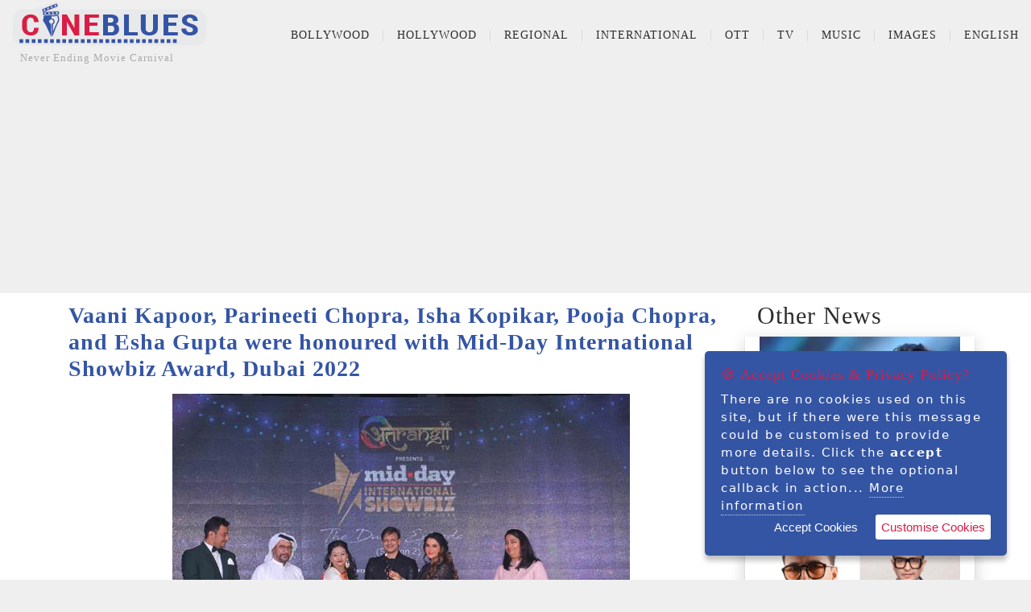

--- FILE ---
content_type: text/html; charset=utf-8
request_url: https://www.cineblues.com/bollywood-news/vaani-kapoor-parineeti-chopra-isha-kopikar-mid-day-international-showbiz-award
body_size: 8507
content:
<!DOCTYPE html>
<html lang="en">
<head>
    <meta charset="utf-8" />
    <meta name="viewport" content="width=device-width, initial-scale=1">
    <title>Vaani , Parineeti , Isha, were honoured Mid-Day Award - Cineblues.Com</title>
    <meta name="description" content="The Mid-Day International Showbiz Awards 2022, was organized by Mumbai&#39;s leading English newspaper, Mid-Day," />
    <meta name="Keyword" content="Vaani Kapoor, Parineeti Chopra, Isha Kopikar, Pooja Chopra, Esha Gupta, Mid-Day International Showbiz Award, Dubai 2022" />
    <link rel="canonical" href="https://www.cineblues.com/bollywood-news/vaani-kapoor-parineeti-chopra-isha-kopikar-mid-day-international-showbiz-award" />
        <meta name="robots" content="index, follow" />
            <meta name="author" content="Filmi Ilmi" />
    <meta http-equiv="content-language" content="en" />
    <meta property="og:type" content="News" />
    <meta property="og:title" content="Vaani , Parineeti , Isha, were honoured Mid-Day Award" />
    <meta property="og:description" content="The Mid-Day International Showbiz Awards 2022, was organized by Mumbai&#39;s leading English newspaper, Mid-Day," />
        <meta property="og:image" content="https://www.cineblues.com//uploads/article/midday-showbizz-icon-award-20220624040120169.jpg" />
    <meta property="og:url" content="https://www.cineblues.com/bollywood-news/vaani-kapoor-parineeti-chopra-isha-kopikar-mid-day-international-showbiz-award" />
    <meta property="og:site_name" content="Cineblues" />
    <meta name="twitter:title" content="Vaani , Parineeti , Isha, were honoured Mid-Day Award" />
    <meta name="twitter:description" content="The Mid-Day International Showbiz Awards 2022, was organized by Mumbai&#39;s leading English newspaper, Mid-Day," />
    <meta content="summary_large_image" name="twitter:card" />
        <meta name="twitter:image" content="https://www.cineblues.com//uploads/article/midday-showbizz-icon-award-20220624163120221.jpg" />
    
    <meta name="twitter:site" content="@cinebluescom" />
    <meta name="twitter:creator" content="@cinebluescom" />
    

    
    <link rel="stylesheet" href="/css/bootstrap.css" />
    <link rel="stylesheet" href="/css/bootstrap.min.css" />
    <link rel="stylesheet" href="/css/font-awesome.css" />
    <link rel="stylesheet" href="/css/animate.css" />
    <link rel="stylesheet" href="/css/site.css" />
    <script src="/js/vendor/modernizr-2.6.1-respond-1.1.0.min.js"></script>
    <script src="/bundles/modernizr?v=inCVuEFe6J4Q07A0AcRsbJic_UE5MwpRMNGcOtk94TE1"></script>

    
    <!-- Global site tag (gtag.js) - Google Analytics -->
    <script async src="https://www.googletagmanager.com/gtag/js?id=G-BHJ08R1QGM"></script>
    <script>
        window.dataLayer = window.dataLayer || [];
        function gtag() { dataLayer.push(arguments); }
        gtag('js', new Date());
        gtag('config', 'G-BHJ08R1QGM');
    </script>
    <!-- Google Tag Manager -->
    <script>
        (function (w, d, s, l, i) {
            w[l] = w[l] || []; w[l].push({
                'gtm.start': new Date().getTime(), event: 'gtm.js'
            }); var f = d.getElementsByTagName(s)[0], j = d.createElement(s), dl = l != 'dataLayer' ? '&l=' + l : ''; j.async = true; j.src = 'https://www.googletagmanager.com/gtm.js?id=' + i + dl; f.parentNode.insertBefore(j, f);
        })(window, document, 'script', 'dataLayer', 'GTM-WCH5RKC');
    </script>
    <!-- End Google Tag Manager -->
    
    <meta name="msvalidate.01" content="FD9C343D6674FFD89E1376E41EC8023F" />
    
</head>
<body>
        <!-- Google Tag Manager (noscript) -->
        <noscript>
            <iframe src="https://www.googletagmanager.com/ns.html?id=GTM-WCH5RKC" height="0" width="0" style="display:none;visibility:hidden"></iframe>
        </noscript>
        <!-- End Google Tag Manager (noscript) -->
    <!--[if lt IE 7]>
           <p class="chromeframe">You are using an outdated browser. <a href="http://browsehappy.com/">Upgrade your browser today</a> or <a href="http://www.google.com/chromeframe/?redirect=true">install Google Chrome Frame</a> to better experience this site.</p>
       <![endif]-->
    

        <script async src="https://pagead2.googlesyndication.com/pagead/js/adsbygoogle.js?client=ca-pub-7740229966503385" crossorigin="anonymous"></script>
    <div id="fb-root"></div>
    <script async defer crossorigin="anonymous" src="https://connect.facebook.net/en_US/sdk.js#xfbml=1&version=v12.0&appId=305819161444905&autoLogAppEvents=1" nonce="ZIp6q9Ks"></script>
    
    <section id="pageloader">
        <div class="loader-item fa fa-spin colored-border"></div>
    </section> <!-- /#pageloader -->
    
<header class="site-header container-fluid">
    <div class="top-header">
        <div class="logo col-md-3 col-sm-9 col-xs-9">
            
            <a href="/"><img src="/images/cineblues.png" title="Cineblues.com" alt="Cineblues.com" /></a>
            <span>Never Ending Movie Carnival</span>
        </div> <!-- /.logo -->
         <!-- /.social-top -->
    <div class="main-header col-md-9 col-sm-3 col-xs-3">
        
        
        <div class="menu-wrapper">
            <a href="#" class="toggle-menu visible-sm visible-xs"><i class="fa fa-bars"></i></a>
            <ul class="sf-menu hidden-xs hidden-sm">
                            <li>
                <a href="#">Bollywood</a>
                <ul>
                                <li><a class="dropdown-item" href="/bollywood-news">News</a></li>
            <li><a class="dropdown-item" href="/bollywood-movie-review">Review</a></li>
            <li><a class="dropdown-item" href="/bollywood-listicle">Listicle </a></li>
            <li><a class="dropdown-item" href="/bollywood-editor-speaks">Editor speaks</a></li>
            <li><a class="dropdown-item" href="/bollywood-bolywood-point-of-view"> Point Of View </a></li>
            <li><a class="dropdown-item" href="/bollywood-fashion-lifestyle">Fashion &amp; Lifestyle</a></li>
            <li><a class="dropdown-item" href="/bollywood-feature">Feature</a></li>
            <li><a class="dropdown-item" href="/bollywood-movie-dialogues">Dialogues</a></li>
            <li><a class="dropdown-item" href="/bollywood-interviews">Interviews</a></li>
            <li><a class="dropdown-item" href="/bollywood-nostalgia">Nostalgia</a></li>
            <li><a class="dropdown-item" href="/bollywood-classics">Classics</a></li>
            <li><a class="dropdown-item" href="/bollywood-premiere">Premiere</a></li>
            <li><a class="dropdown-item" href="/bollywood-special">Special</a></li>
            <li><a class="dropdown-item" href="/bollywood-humour">Humour</a></li>

                </ul>
            </li>
            <li>
                <a href="#">Hollywood</a>
                <ul>
                                <li><a class="dropdown-item" href="/hollywood-news">News</a></li>
            <li><a class="dropdown-item" href="/hollywood-movie-review">Review
</a></li>
            <li><a class="dropdown-item" href="/hollywood-classics">classics </a></li>
            <li><a class="dropdown-item" href="/hollywood-fashion-lifestyle">Fashion &amp; Lifestyle</a></li>
            <li><a class="dropdown-item" href="/hollywood-features">Feature
</a></li>

                </ul>
            </li>
            <li>
                <a href="#">Regional</a>
                <ul>
                                <li><a class="dropdown-item" href="/regional-news">News</a></li>
            <li><a class="dropdown-item" href="/regional-movie-review">Review</a></li>
            <li><a class="dropdown-item" href="/regional-fashion-lifestyle">Fashion &amp; Lifestyle</a></li>
            <li><a class="dropdown-item" href="/regional-features">Features</a></li>
            <li><a class="dropdown-item" href="/regional-movie-dialogues">Dialogues</a></li>
            <li><a class="dropdown-item" href="/regional-interviews">Interview
</a></li>

                </ul>
            </li>
            <li>
                <a href="#">International</a>
                <ul>
                                <li><a class="dropdown-item" href="/international-news">News</a></li>
            <li><a class="dropdown-item" href="/international-movie-review">Review</a></li>
            <li><a class="dropdown-item" href="/international-features">Feature</a></li>

                </ul>
            </li>
            <li>
                <a href="#">OTT</a>
                <ul>
                                <li><a class="dropdown-item" href="/ott-news">News</a></li>
            <li><a class="dropdown-item" href="/ott-listicle">Listicle</a></li>
            <li><a class="dropdown-item" href="/ott-movie-review">Movie Review</a></li>
            <li><a class="dropdown-item" href="/ott-web-series-review">Web Series Review</a></li>
            <li><a class="dropdown-item" href="/ott-interview">Interview</a></li>
            <li><a class="dropdown-item" href="/ott-dialogues">Dialogues</a></li>

                </ul>
            </li>
            <li>
                <a href="#">TV</a>
                <ul>
                                <li><a class="dropdown-item" href="/tv-news">News</a></li>
            <li><a class="dropdown-item" href="/tv-fashion-lifestyle">Fashion &amp; Lifestyle</a></li>
            <li><a class="dropdown-item" href="/tv-review">review</a></li>

                </ul>
            </li>
            <li>
                <a href="#">Music</a>
                <ul>
                                <li><a class="dropdown-item" href="/music-news">news</a></li>
            <li><a class="dropdown-item" href="/music-lyrics">Song Lyrics</a></li>
            <li><a class="dropdown-item" href="/music-listicle">Listicle</a></li>
            <li><a class="dropdown-item" href="/music-special">special</a></li>
            <li><a class="dropdown-item" href="/music-nostalgia">Nostalgia</a></li>

                </ul>
            </li>
            <li>
                <a href="#">Images</a>
                <ul>
                                <li><a class="dropdown-item" href="/images-actor">Actor</a></li>
            <li><a class="dropdown-item" href="/images-actress">Actress</a></li>
            <li><a class="dropdown-item" href="/images-movie-poster">Movie Poster</a></li>
            <li><a class="dropdown-item" href="/images-movie-stills">Movie Stills</a></li>
            <li><a class="dropdown-item" href="/images-ott-web-series-stills">OTT web series stills</a></li>

                </ul>
            </li>

                <li>
                    <a href="#">English</a>
                    <ul>
                            <li><a class="dropdown-item" href="/bn">Bengali</a></li>
                            <li><a class="dropdown-item" href="/hi">Hindi</a></li>
                    </ul>
                </li>
            </ul>
        </div> <!-- /.menu-wrapper -->
        
            <!--<div class="main-header-right col-md-2 col-sm-4 col-xs-6">
        <a id="search-icon" class="btn-left fa fa-search" href="#search-overlay"></a>
        <div id="search-overlay">
            <a href="#search-overlay" class="close-search"><i class="fa fa-times-circle"></i></a>
            <div class="search-form-holder">
                <h2>Type keywords and hit enter</h2>
                <form id="search-form" action="#">
                    <input type="search" name="s" placeholder="" autocomplete="off" />
                </form>
            </div>
        </div>-->
            <!-- #search-overlay -->
            <!--</div>--> <!-- /.main-header-left -->
            <!--</div>--> <!-- /.row -->
        </div> <!-- /.main-header -->
    </div> <!-- /.top-header -->
    <div id="responsive-menu">
                    <li>
                <a href="#">Bollywood</a>
                <ul>
                                <li><a class="dropdown-item" href="/bollywood-news">News</a></li>
            <li><a class="dropdown-item" href="/bollywood-movie-review">Review</a></li>
            <li><a class="dropdown-item" href="/bollywood-listicle">Listicle </a></li>
            <li><a class="dropdown-item" href="/bollywood-editor-speaks">Editor speaks</a></li>
            <li><a class="dropdown-item" href="/bollywood-bolywood-point-of-view"> Point Of View </a></li>
            <li><a class="dropdown-item" href="/bollywood-fashion-lifestyle">Fashion &amp; Lifestyle</a></li>
            <li><a class="dropdown-item" href="/bollywood-feature">Feature</a></li>
            <li><a class="dropdown-item" href="/bollywood-movie-dialogues">Dialogues</a></li>
            <li><a class="dropdown-item" href="/bollywood-interviews">Interviews</a></li>
            <li><a class="dropdown-item" href="/bollywood-nostalgia">Nostalgia</a></li>
            <li><a class="dropdown-item" href="/bollywood-classics">Classics</a></li>
            <li><a class="dropdown-item" href="/bollywood-premiere">Premiere</a></li>
            <li><a class="dropdown-item" href="/bollywood-special">Special</a></li>
            <li><a class="dropdown-item" href="/bollywood-humour">Humour</a></li>

                </ul>
            </li>
            <li>
                <a href="#">Hollywood</a>
                <ul>
                                <li><a class="dropdown-item" href="/hollywood-news">News</a></li>
            <li><a class="dropdown-item" href="/hollywood-movie-review">Review
</a></li>
            <li><a class="dropdown-item" href="/hollywood-classics">classics </a></li>
            <li><a class="dropdown-item" href="/hollywood-fashion-lifestyle">Fashion &amp; Lifestyle</a></li>
            <li><a class="dropdown-item" href="/hollywood-features">Feature
</a></li>

                </ul>
            </li>
            <li>
                <a href="#">Regional</a>
                <ul>
                                <li><a class="dropdown-item" href="/regional-news">News</a></li>
            <li><a class="dropdown-item" href="/regional-movie-review">Review</a></li>
            <li><a class="dropdown-item" href="/regional-fashion-lifestyle">Fashion &amp; Lifestyle</a></li>
            <li><a class="dropdown-item" href="/regional-features">Features</a></li>
            <li><a class="dropdown-item" href="/regional-movie-dialogues">Dialogues</a></li>
            <li><a class="dropdown-item" href="/regional-interviews">Interview
</a></li>

                </ul>
            </li>
            <li>
                <a href="#">International</a>
                <ul>
                                <li><a class="dropdown-item" href="/international-news">News</a></li>
            <li><a class="dropdown-item" href="/international-movie-review">Review</a></li>
            <li><a class="dropdown-item" href="/international-features">Feature</a></li>

                </ul>
            </li>
            <li>
                <a href="#">OTT</a>
                <ul>
                                <li><a class="dropdown-item" href="/ott-news">News</a></li>
            <li><a class="dropdown-item" href="/ott-listicle">Listicle</a></li>
            <li><a class="dropdown-item" href="/ott-movie-review">Movie Review</a></li>
            <li><a class="dropdown-item" href="/ott-web-series-review">Web Series Review</a></li>
            <li><a class="dropdown-item" href="/ott-interview">Interview</a></li>
            <li><a class="dropdown-item" href="/ott-dialogues">Dialogues</a></li>

                </ul>
            </li>
            <li>
                <a href="#">TV</a>
                <ul>
                                <li><a class="dropdown-item" href="/tv-news">News</a></li>
            <li><a class="dropdown-item" href="/tv-fashion-lifestyle">Fashion &amp; Lifestyle</a></li>
            <li><a class="dropdown-item" href="/tv-review">review</a></li>

                </ul>
            </li>
            <li>
                <a href="#">Music</a>
                <ul>
                                <li><a class="dropdown-item" href="/music-news">news</a></li>
            <li><a class="dropdown-item" href="/music-lyrics">Song Lyrics</a></li>
            <li><a class="dropdown-item" href="/music-listicle">Listicle</a></li>
            <li><a class="dropdown-item" href="/music-special">special</a></li>
            <li><a class="dropdown-item" href="/music-nostalgia">Nostalgia</a></li>

                </ul>
            </li>
            <li>
                <a href="#">Images</a>
                <ul>
                                <li><a class="dropdown-item" href="/images-actor">Actor</a></li>
            <li><a class="dropdown-item" href="/images-actress">Actress</a></li>
            <li><a class="dropdown-item" href="/images-movie-poster">Movie Poster</a></li>
            <li><a class="dropdown-item" href="/images-movie-stills">Movie Stills</a></li>
            <li><a class="dropdown-item" href="/images-ott-web-series-stills">OTT web series stills</a></li>

                </ul>
            </li>

    </div>
</header>
        <!-- Top_Head -->
        <ins class="adsbygoogle adTopHead"
             style="display: block; text-align:center;"
             data-ad-client="ca-pub-7740229966503385"
             data-ad-slot="7866209707"
             data-ad-format="auto"
             data-full-width-responsive="true"></ins>

    <div class="content-wrapper">
        <div class="container">
            


<div id="infinite-scroll">
    <div class="col-md-9 col-sm-9">
        <div class="section-header">
            <h1>Vaani Kapoor, Parineeti Chopra, Isha Kopikar, Pooja Chopra, and Esha Gupta were honoured with Mid-Day International Showbiz Award, Dubai 2022</h1>
            
        </div>
        <div class="blog-info">
            <div class="box-content">
                
                    <div class="blog-image">
                        <img src="/uploads/article/midday-showbizz-icon-award-20220624163120221.jpg" alt="Vaani Kapoor, Parineeti Chopra, Isha Kopikar, Pooja Chopra, and Esha Gupta were honoured with Mid-Day International Showbiz Award, Dubai 2022">
                    </div> <!-- /.blog-image -->
                <div class="project-infos">
                    
                    <ul class="project-meta">
                        <li><a href="/"><i class="fa fa-home"></i></a></li>
                        <li><i class="fa fa-angle-double-right"></i>News</li>
                        <li><i class="fa fa-calendar-o"></i>24 Jun 2022 04:28</li>
                        <li><i class="fa fa-writer"></i><a href="/author/filmi-ilmi">Filmi Ilmi</a></li>
                    </ul>
                     <!-- /.box-content -->
                </div>
                
                
                <div class="gmail_quote" style="font-family: Arial, Helvetica, sans-serif; font-size: small;">
	<div>
		The Mid-Day International Showbiz Awards 2022, was organized by Mumbai's leading English newspaper, Mid-Day, and was held at the Festival City, Dubai last weekend. Top celebrities and entertainment professionals from the entertainment world were honored at the award night.</div>
	<div>
		 </div>
	<div>
		Bollywood actress Vaani Kapoor, Parineeti Chopra, Isha Kopikar, Pooja Chopra, Esha Gupta, Niharika Raizada, and Rakhi Sawant were honored. Actors Vivek Oberoi, Amrita Fadnavis, and Rahul Shukla had a special guest on the occasion. On this Occasion, Vibhu Agrawal and Anjali Raina were awarded for Atrangi TV channel, Ajay Harinath Singh for Darwin Group of companies,  Piyush Singh, Golden Ratio Films has been awarded for for Iconic CEO of the year, Jagdish Chandra - First News India News was felicitated with News man of the year and Ravi Panga was awarded for Kokasis for Mobility.</div>
	<div>
		 </div>
	<div>
		Kishan Mali - Iconic Director,  Ramkamal Mukherjee, Iconic Film Producer - Manju Bharti, Iconic Rising Actor Award  - Mukesh Bharti, Iconic Debut Award Vipin Kashyap, Nitin Kumar Gupta - Iconic Writer, and Director , Meena Sethi Mandal - Iconic Producer, Amit Sethi - Iconic Actor, Dr. Basim El Halaby- Pranay Jha- Iconic Debut in Song Oh Humnashi,  Wild Buffalo Films Divyansh Pandit- Iconic Production House in Short Film Category, Gaurang Doshi - Iconic Director, Vinod Bachchan, Soundarya Productions -Iconic Producer, actress Rakhi Sawant were honored.</div>
	<div>
		 </div>
	<div>
		Several companies and individuals  were also awarded for marketing, promotion, digital campaign and various services in the entertainment world. Girish Wankhede, Jai Bhim App - CEO of the Year, Raviraj Singh - Vaghela Right TFX, Mohd Gulrej Alam -Teamlozzi, Payal Jaswami - 99 YRS Network LLC, Kush Goyal - Picture & Craft, Liaquat Gola - Dimension Pictures Pvt Ltd, Nagma Khan - Shazz Media Entertainment, Pritesh - Aks Talks, Turcars UAE, Kalpana, Shake Fazil - Bailey Casino Sri Lanka, Sachin Kumar - Sachin Enterprises, Shyamlal & Lavan Kumar - Sham Enterprises, Azam Shake - Myvin11.com were given the award.</div>
	<div>
		 </div>
	<div>
		Speaking of the occasion, Rahul Shukla, Business Head, Midday said that with the presence of big stars, the leading brand associations from the entertainment industry have made the Mid-Day International Showbiz Awards Chapter 2 an successful international event. We wish the midday group stars, technicians, and professionals all the best for a successful future . </div>
	<div>
		 </div>
	<div>
		Actress Raveena Tandon and Sonu Sood could not attend the event due to busy schedules and have sent their best wishes for a successful event through a video message</div>
</div>
<p>
	 </p>


                
                                        <hr class="col-md-12" />
                        <div class="col-md-12 col-sm-12 fa fa-tags">
                            Tags :
                                <a href="/tag/vaani-kapoor" class="fa fa-tag">Vaani Kapoor</a>
                                <a href="/tag/parineeti-chopra" class="fa fa-tag">Parineeti Chopra</a>
                                <a href="/tag/isha-kopikar" class="fa fa-tag">Isha Kopikar</a>
                                <a href="/tag/pooja-chopra" class="fa fa-tag">Pooja Chopra</a>
                                <a href="/tag/esha-gupta" class="fa fa-tag">Esha Gupta</a>
                        </div>
                        <hr class="col-md-12" />

                
                
                
                <!-- ShareThis FOLLOW BEGIN -->
                
                <!-- ShareThis FOLLOW END -->
            </div>
        </div>
        <div class="col-md-12 col-sm-12 about-author">
            <div class="col-md-12 col-sm-12">
                <h4>About Filmi Ilmi</h4>
            </div>
            <div class="col-md-12 col-sm-12">
                <div class="col-md-3 col-sm-3">
                    <img src="/uploads/author/image-20200517011844207.jpg" title="Filmi Ilmi" alt="Filmi Ilmi" />
                </div>
                <div class="col-md-9 col-sm-9">
                    <p>
                        A a vagabond, seeker, explorer, writer, movie critic, doesn&#39;t believe in destination just enjoys the journey post on FB/cineblues/  
                        <b style="padding:10px;"><a href="/author/filmi-ilmi" class="col-md-12 text-right">More By Filmi Ilmi</a></b>
                    </p>
                </div>
            </div>
        </div>
        <!-- /.blog-info -->
         <!-- /.blog-tags -->
            <div class="col-md-12 col-sm-12">
                <!-- Article_Bottom -->
                <ins class="adsbygoogle" style="display:block" data-ad-client="ca-pub-7740229966503385" data-ad-slot="3777671325" data-ad-format="auto" data-full-width-responsive="true"></ins>
                <script>
                    (adsbygoogle = window.adsbygoogle || []).push({});
                </script>
            </div>
    </div>
    <div class="col-md-3 col-sm-3">
        <div class="section-header">
            <h2>Other News</h2>
        </div>
    </div>
</div>
    



        </div> <!-- /.inner-content -->
    </div> <!-- /.content-wrapper -->
    <footer>
        <div class="social-bottom col-md-12 col-sm-12">
            <p class="text-left col-md-6 col-sm-8">
                <a href="/author">Authors</a>
                <a href="/entertainment/movie">Movies</a>
                <a href="/AboutUs">About Us</a>
                <a href="/ContactUs">Contact Us</a>
                <a href="/TermsCondition">Terms &amp; Condition</a>
                
            </p>
            
        </div> <!-- /.social-top -->
        <p class="text-left col-md-4 col-sm-12">&copy; 2026 - Cineblues.com</p>

    </footer>
    <script src="/bundles/jquery?v=9ktsOtIo0upvJP7-7FiXuOoOJe58RLFJ__wIRPL2vGo1"></script>

    <script src="/bundles/bootstrap?v=jf1Op624vgEAFwqYNdf_ZLqJ3750vHoCz0cP_gE2kFE1"></script>

    <script src="/js/vendor/jquery-1.11.0.min.js"></script>
    <script>window.jQuery || document.write('<script src="/js/vendor/jquery-1.11.0.min.js"><\/script>')</script>
    <script src="/js/plugins.js"></script>
    <script src="/js/main.js"></script>
        <script>
            (adsbygoogle = window.adsbygoogle || []).push({});
        </script>
    <!-- Preloader -->
    <script type="text/javascript">
        //<![CDATA[
        $(window).load(function () {
            $('.loader-item').fadeOut();
            $('#pageloader').delay(350).fadeOut('slow');
            $('body').delay(350).css({ 'overflow-y': 'visible' });
        })
        //]]>
    </script>

    
        <script>
            var url = "/";
            var page = 0;
            inCallback = false;
            isReachedScrollEnd = false;
            $(document).ready(function () {
                page = 0;
                loadData(url);
            });
            $(window).scroll(function () {
                if (isReachedScrollEnd == false && ($(document).scrollTop() <= $(document).height() - $(window).height())) {
                    loadData(url);
                }
            });

            function loadData(loadMoreRowsUrl) {
                if (page > -1 && !inCallback) {
                    inCallback = true;
                    $.ajax({
                        type: 'GET',
                        url: loadMoreRowsUrl,
                        data: "pageNum=" + page,
                        success: function (data, textstatus) {
                            if (data != '') {
                                page++;
                                $("#infinite-scroll").append(data);
                            }
                            else {
                                page = -1;
                            }
                            inCallback = false;
                        },
                        error: function (XMLHttpRequest, textStatus, errorThrown) {
                            alert(errorThrown);
                        }
                    });
                }
            }
        </script>
    
    <script type="text/javascript" src="/scripts/jquery.ihavecookies.js"></script>
    <script type="text/javascript">
        var options = {
            title: '&#x1F36A; Accept Cookies & Privacy Policy?',
            message: 'There are no cookies used on this site, but if there were this message could be customised to provide more details. Click the <strong>accept</strong> button below to see the optional callback in action...',
            delay: 600,
            expires: 1,
            link: '/TermsCondition',
            onAccept: function () {
                var myPreferences = $.fn.ihavecookies.cookie();
                console.log('Yay! Cookies accepted...');
                console.log(myPreferences);
            },
            uncheckBoxes: true,
            acceptBtnLabel: 'Accept Cookies',
            moreInfoLabel: 'More information',
            cookieTypesTitle: 'Select which cookies you want to accept',
            fixedCookieTypeLabel: 'Essential',
            fixedCookieTypeDesc: 'These are essential for the website to work correctly.'
        }

        $(document).ready(function () {
            $('body').ihavecookies(options);

            if ($.fn.ihavecookies.preference('marketing') === true) {
                console.log('This should run because marketing is accepted.');
            }

            $('#ihavecookiesBtn').on('click', function () {
                $('body').ihavecookies(options, 'reinit');
            });
        });
    </script>
</body>
</html>



--- FILE ---
content_type: text/html; charset=utf-8
request_url: https://www.cineblues.com/?pageNum=0
body_size: 1054
content:
<div class="col-xl-2 col-md-3 col-sm-4 col-xs-6 project-item">
    
    <div class="project-thumb">
        <a href="/music-news/arjit-singh-retirement" title="Arjit Singh announces retirement from playback singing ">
            <img src="/uploads/article/127642666-20260127112319757.jpg" alt="music news">
        </a>
    </div>
    <div class="box-content project-detail">
        <h2><a href="/music-news/arjit-singh-retirement" title="Arjit Singh announces retirement from playback singing ">Arjit Singh announces retirement from playback singing </a></h2>
    </div>
</div>
<div class="col-xl-2 col-md-3 col-sm-4 col-xs-6 project-item">
    
    <div class="project-thumb">
        <a href="/music-news/aditya-rikhari" title="T-Series &amp; Bhushan Kumar welcomes Aditya Rikhari onboard for upcoming films and non-film projects">
            <img src="/uploads/article/2825574c-245b-4860-b8b7-7cff18860c09-20250803230224586.jpg" alt="music news">
        </a>
    </div>
    <div class="box-content project-detail">
        <h2><a href="/music-news/aditya-rikhari" title="T-Series &amp; Bhushan Kumar welcomes Aditya Rikhari onboard for upcoming films and non-film projects">T-Series &amp; Bhushan Kumar welcomes Aditya Rikhari onboard for upcoming films and non-film projects</a></h2>
    </div>
</div>
<div class="col-xl-2 col-md-3 col-sm-4 col-xs-6 project-item">
    
    <div class="project-thumb">
        <a href="/music-news/metroin-dino-zamaana-lage-song-teaser" title="Metro…In Dino: song teaser for ‘Zamaana Lage’ is out, Arijit Singh and Shashwat Singh add soul and depth">
            <img src="/uploads/article/mixcollage-24-may-2025-04-58-pm-8827-2025-05-9b9b56f79349af9bb182441516e55358-20250524063202003.jpg" alt="music news">
        </a>
    </div>
    <div class="box-content project-detail">
        <h2><a href="/music-news/metroin-dino-zamaana-lage-song-teaser" title="Metro…In Dino: song teaser for ‘Zamaana Lage’ is out, Arijit Singh and Shashwat Singh add soul and depth">Metro…In Dino: song teaser for ‘Zamaana Lage’ is out, Arijit Singh and Shashwat Singh add soul and d...</a></h2>
    </div>
</div>
<div class="col-xl-2 col-md-3 col-sm-4 col-xs-6 project-item">
    
    <div class="project-thumb">
        <a href="/music-news/come-fall-in-love---the-ddlj-musical" title="Shah Rukh Khan Visits Aditya Chopra’s Come Fall in Love – The DDLJ Musical Rehearsals in London">
            <img src="/uploads/article/shah-rukh-khan-visits-aditya-chopras-come-fall-in-love---the-ddlj-musical-rehearsals-in-london-20250514073737508.jpg" alt="music news">
        </a>
    </div>
    <div class="box-content project-detail">
        <h2><a href="/music-news/come-fall-in-love---the-ddlj-musical" title="Shah Rukh Khan Visits Aditya Chopra’s Come Fall in Love – The DDLJ Musical Rehearsals in London">Shah Rukh Khan Visits Aditya Chopra’s Come Fall in Love – The DDLJ Musical Rehearsals in London</a></h2>
    </div>
</div>
<div class="col-xl-2 col-md-3 col-sm-4 col-xs-6 project-item">
    
    <div class="project-thumb">
        <a href="/music-news/dhoom-dhaam-shor-police" title="Dhoom Dhaam : Composer and singer duo Clinton Cerejo-Bianca Gomes, aka Shor Police, join forces with Yami Gautam &amp; Pratik Gandhi">
            <img src="/uploads/article/shor-police--bianca-gomes-clinton-cerejo-20250211061042195.jpg" alt="music news">
        </a>
    </div>
    <div class="box-content project-detail">
        <h2><a href="/music-news/dhoom-dhaam-shor-police" title="Dhoom Dhaam : Composer and singer duo Clinton Cerejo-Bianca Gomes, aka Shor Police, join forces with Yami Gautam &amp; Pratik Gandhi">Dhoom Dhaam : Composer and singer duo Clinton Cerejo-Bianca Gomes, aka Shor Police, join forces with...</a></h2>
    </div>
</div>
<div class="col-xl-2 col-md-3 col-sm-4 col-xs-6 project-item">
    
    <div class="project-thumb">
        <a href="/music-news/grammys-2025-full-list-of-winners" title="Grammys 2025 full list of winners: Beyonce, Sabrina Carpenter, Chandriaka Tandon ">
            <img src="/uploads/article/grammy-winnewrs-list-20250203002151598.jpg" alt="music news">
        </a>
    </div>
    <div class="box-content project-detail">
        <h2><a href="/music-news/grammys-2025-full-list-of-winners" title="Grammys 2025 full list of winners: Beyonce, Sabrina Carpenter, Chandriaka Tandon ">Grammys 2025 full list of winners: Beyonce, Sabrina Carpenter, Chandriaka Tandon </a></h2>
    </div>
</div>
<div class="col-xl-2 col-md-3 col-sm-4 col-xs-6 project-item">
    
    <div class="project-thumb">
        <a href="/music-news/grammy-2025-bianca-censori" title="Grammy 2025: Bianca Censori stuns with her shocking bare all appearance">
            <img src="/uploads/article/hq720-20250203001044384.jpg" alt="music news">
        </a>
    </div>
    <div class="box-content project-detail">
        <h2><a href="/music-news/grammy-2025-bianca-censori" title="Grammy 2025: Bianca Censori stuns with her shocking bare all appearance">Grammy 2025: Bianca Censori stuns with her shocking bare all appearance</a></h2>
    </div>
</div>
<div class="col-xl-2 col-md-3 col-sm-4 col-xs-6 project-item">
    
    <div class="project-thumb">
        <a href="/music-news/grammy-2025-chandrika-tandon" title="Grammy 2025: Indian-origin Chandrika Tandon wins ">
            <img src="/uploads/article/chandrika-tandonvjpg--442x260-4g-20250203000204279.jpg" alt="music news">
        </a>
    </div>
    <div class="box-content project-detail">
        <h2><a href="/music-news/grammy-2025-chandrika-tandon" title="Grammy 2025: Indian-origin Chandrika Tandon wins ">Grammy 2025: Indian-origin Chandrika Tandon wins </a></h2>
    </div>
</div>


--- FILE ---
content_type: text/html; charset=utf-8
request_url: https://www.google.com/recaptcha/api2/aframe
body_size: 267
content:
<!DOCTYPE HTML><html><head><meta http-equiv="content-type" content="text/html; charset=UTF-8"></head><body><script nonce="xrVGn29qQfR9nm6ndo79fQ">/** Anti-fraud and anti-abuse applications only. See google.com/recaptcha */ try{var clients={'sodar':'https://pagead2.googlesyndication.com/pagead/sodar?'};window.addEventListener("message",function(a){try{if(a.source===window.parent){var b=JSON.parse(a.data);var c=clients[b['id']];if(c){var d=document.createElement('img');d.src=c+b['params']+'&rc='+(localStorage.getItem("rc::a")?sessionStorage.getItem("rc::b"):"");window.document.body.appendChild(d);sessionStorage.setItem("rc::e",parseInt(sessionStorage.getItem("rc::e")||0)+1);localStorage.setItem("rc::h",'1769657624690');}}}catch(b){}});window.parent.postMessage("_grecaptcha_ready", "*");}catch(b){}</script></body></html>